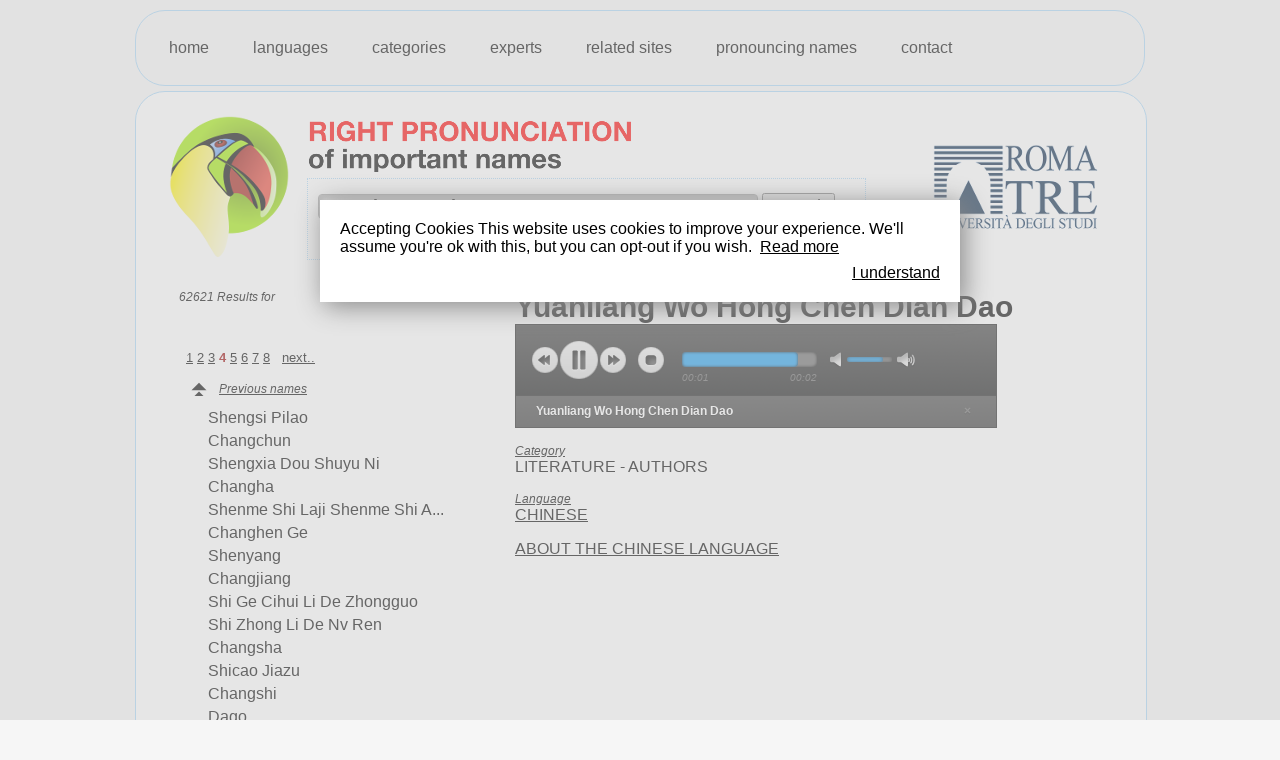

--- FILE ---
content_type: text/html;charset=UTF-8
request_url: https://www.rightpronunciation.com/languages/chinese/yuanliang-wo-hong-chen-dian-dao-19611.asp?page=4
body_size: 12965
content:

<!DOCTYPE HTML PUBLIC "-//W3C//DTD HTML 4.01 Transitional//EN" "http://www.w3.org/TR/html4/loose.dtd">
<html>
<head>
<title>Right pronunciation of Yuanliang Wo Hong Chen Dian Dao - page 4</title>
<meta http-equiv="Content-Type" content="text/html; charset=utf-8">
<meta name="description" content="Yuanliang Wo Hong Chen Dian Dao  - page 4">

<meta property="og:image" content="https://www.rightpronunciation.com/images/logo_pronny.gif" />
<link rel="shortcut icon" href="/favicon.ico" >

<link href="/css/style.css" rel="stylesheet" type="text/css">
<link href="/css/jPlayer.css" rel="stylesheet" type="text/css" />
<!--[if lt IE 9]>
  <script src="https://html5shiv.googlecode.com/svn/trunk/html5.js"></script>
<![endif]-->
<!--[if IE]>
	<link href="/css/style_ie.css" rel="stylesheet" type="text/css">
<![endif]-->
<!--[if IE 6]>
	<link href="/css/style_ie6.css" rel="stylesheet" type="text/css">
<![endif]-->
<link rel="stylesheet" href="//code.jquery.com/ui/1.9.0/themes/base/jquery-ui.css">
<script type="text/javascript" src="//ajax.googleapis.com/ajax/libs/jquery/1.8/jquery.min.js"></script>
<script type="text/javascript" src="/js/jquery.jplayer.min.js"></script>
<script type="text/javascript" src="//code.jquery.com/ui/1.9.0/jquery-ui.js"></script>
<script type="text/javascript" src="/js/jquery.dimensions.js"></script>
<script type="text/javascript" src="/js/jquery.liveSearch.js"></script>
<script type="text/javascript" src="/js/jquery.key.js"></script>
<script type="text/javascript" src="/js/jplayer.playlist.min.js"></script>

<!-- Google tag (gtag.js) -->
<script async src="https://www.googletagmanager.com/gtag/js?id=G-BGCGV9T4Q6"></script>
<script>
  window.dataLayer = window.dataLayer || [];
  function gtag(){dataLayer.push(arguments);}
  gtag('js', new Date());

  gtag('config', 'G-BGCGV9T4Q6');
</script>

</head>
<body>
<div id="fb-root"></div>
<script>(function(d, s, id) {
  var js, fjs = d.getElementsByTagName(s)[0];
  if (d.getElementById(id)) return;
  js = d.createElement(s); js.id = id;
  js.src = "//connect.facebook.net/it_IT/all.js#xfbml=1";
  fjs.parentNode.insertBefore(js, fjs);
}(document, 'script', 'facebook-jssdk'));</script>
<div id="container">
	<div id="top">
		<ul id="menu">
			<li><a href="/">home</a></li>
			<li><a href="/public/languages/">languages</a></li>
			<li><a href="/public/categories/">categories</a></li>
			<li><a href="/experts/">experts</a></li>
			<li><a href="/related-sites/">related sites</a></li>
			<li><a href="/pronouncing-names/">pronouncing names</a></li>
			<li><a href="/contact/">contact</a></li>
		</ul>
		<div class="fb"><div class="fb-like" data-href="https://www.facebook.com/pages/Pronny-the-Pronouncer/382896381781466" data-send="false" data-layout="button_count" data-width="450" data-show-faces="true"></div></div>
	</div>
    <div id="left" class="pag">
		<div style="margin:15px;">
			<table class="w98" border=0>
	<tr>
		<td class="wx150 c" rowspan="2"><a href="/"><img src="/images/logo_pronny.png" alt="Right Pronunciation of importanti names"/></a></td>
		<td nowrap><img src="/images/the_pronouncer.png" /></td>
		<td rowspan="2" class="r"><a href="http://www.uniroma3.it/" target="_blank" title="Università degli studi - ROMA TRE"><img class="romatre" src="/images/logo-roma-tre.jpg" border="0" ></td>
	</tr>
	<tr>
		<td id="cellacerca">
 			<form action="/search.asp" method="post" name="form_search" id="form_search">
				<input type="search" name="search" class="campo" 	id="search" value="type the name here" onclick="if(this.value=='type the name here'){this.value='';}" accesskey="s" autocomplete="off" results="10">
				<input type="submit" name="cerca"  					id="cerca"  value="Search" class="submit" /><br /><span id="live" style="display:none;"></span><div id="loader">&nbsp;</div>
				<script type="text/javascript">
					$('#search').liveSearch({ajaxURL: '/livesearch/names.asp?params=&cerca=',ajaxResults: '#live'});
				</script>
				<input type="hidden" name="id" />
			</form>
		</td>
	</tr>
</table>
<ul id="results" class="parole ">
	<i>62621 Results  for<br></i>
	<br><br>
	<li class="empty"></li>
<div id="page">
<A href="https://www.rightpronunciation.com/languages/chinese/yuanliang-wo-hong-chen-dian-dao-19611.asp?page=1" >1</a> <A href="https://www.rightpronunciation.com/languages/chinese/yuanliang-wo-hong-chen-dian-dao-19611.asp?page=2" >2</a> <A href="https://www.rightpronunciation.com/languages/chinese/yuanliang-wo-hong-chen-dian-dao-19611.asp?page=3" >3</a> <strong>4</strong> <A href="https://www.rightpronunciation.com/languages/chinese/yuanliang-wo-hong-chen-dian-dao-19611.asp?page=5" >5</a> <A href="https://www.rightpronunciation.com/languages/chinese/yuanliang-wo-hong-chen-dian-dao-19611.asp?page=6" >6</a> <A href="https://www.rightpronunciation.com/languages/chinese/yuanliang-wo-hong-chen-dian-dao-19611.asp?page=7" >7</a> <A href="https://www.rightpronunciation.com/languages/chinese/yuanliang-wo-hong-chen-dian-dao-19611.asp?page=8" >8</a> &nbsp;&nbsp;<A href="https://www.rightpronunciation.com/languages/chinese/yuanliang-wo-hong-chen-dian-dao-19611.asp?page=9" >next..</a> </div>
<i class="prev"><a href="https://www.rightpronunciation.com/languages/chinese/yuanliang-wo-hong-chen-dian-dao-19611.asp?page=3">Previous names</a></i><li onmouseover="this.className='over'" onmouseout="this.className=''" onmousedown="this.className='on'"><a href="/public/languages/chinese/shengsi-pilao-19484.asp?page=4">Shengsi Pilao</a></li><li onmouseover="this.className='over'" onmouseout="this.className=''" onmousedown="this.className='on'"><a href="/public/languages/chinese/changchun-19229.asp?page=4">Changchun</a></li><li onmouseover="this.className='over'" onmouseout="this.className=''" onmousedown="this.className='on'"><a href="/public/languages/chinese/shengxia-dou-shuyu-ni-19485.asp?page=4">Shengxia Dou Shuyu Ni</a></li><li onmouseover="this.className='over'" onmouseout="this.className=''" onmousedown="this.className='on'"><a href="/public/languages/chinese/changha-19230.asp?page=4">Changha</a></li><li onmouseover="this.className='over'" onmouseout="this.className=''" onmousedown="this.className='on'"><a href="/public/languages/chinese/shenme-shi-laji-shenme-shi-ai-19486.asp?page=4">Shenme Shi Laji Shenme Shi A...</a></li><li onmouseover="this.className='over'" onmouseout="this.className=''" onmousedown="this.className='on'"><a href="/public/languages/chinese/changhen-ge-19231.asp?page=4">Changhen Ge</a></li><li onmouseover="this.className='over'" onmouseout="this.className=''" onmousedown="this.className='on'"><a href="/public/languages/chinese/shenyang-19487.asp?page=4">Shenyang</a></li><li onmouseover="this.className='over'" onmouseout="this.className=''" onmousedown="this.className='on'"><a href="/public/languages/chinese/changjiang-19232.asp?page=4">Changjiang</a></li><li onmouseover="this.className='over'" onmouseout="this.className=''" onmousedown="this.className='on'"><a href="/public/languages/chinese/shi-ge-cihui-li-de-zhongguo-19488.asp?page=4">Shi Ge Cihui Li De Zhongguo</a></li><li onmouseover="this.className='over'" onmouseout="this.className=''" onmousedown="this.className='on'"><a href="/public/languages/chinese/shi-zhong-li-de-nv-ren-19489.asp?page=4">Shi Zhong Li De Nv Ren</a></li><li onmouseover="this.className='over'" onmouseout="this.className=''" onmousedown="this.className='on'"><a href="/public/languages/chinese/changsha-19234.asp?page=4">Changsha</a></li><li onmouseover="this.className='over'" onmouseout="this.className=''" onmousedown="this.className='on'"><a href="/public/languages/chinese/shicao-jiazu-19490.asp?page=4">Shicao Jiazu</a></li><li onmouseover="this.className='over'" onmouseout="this.className=''" onmousedown="this.className='on'"><a href="/public/languages/chinese/changshi-19235.asp?page=4">Changshi</a></li><li onmouseover="this.className='over'" onmouseout="this.className=''" onmousedown="this.className='on'"><a href="/public/languages/others/dago-11812.asp?page=4">Dago</a></li><li onmouseover="this.className='over'" onmouseout="this.className=''" onmousedown="this.className='on'"><a href="/public/languages/chinese/changshou-mian-19236.asp?page=4">Changshou Mian</a></li><li class="empty"></li><i class="next"><a href="https://www.rightpronunciation.com/languages/chinese/yuanliang-wo-hong-chen-dian-dao-19611.asp?page=5">Next names</a></i>	<p>Some info about <a href="/public/languages/cHINESE/">CHINESE</a></p>
<div id="page">
<A href="https://www.rightpronunciation.com/languages/chinese/yuanliang-wo-hong-chen-dian-dao-19611.asp?page=1" >1</a> <A href="https://www.rightpronunciation.com/languages/chinese/yuanliang-wo-hong-chen-dian-dao-19611.asp?page=2" >2</a> <A href="https://www.rightpronunciation.com/languages/chinese/yuanliang-wo-hong-chen-dian-dao-19611.asp?page=3" >3</a> <strong>4</strong> <A href="https://www.rightpronunciation.com/languages/chinese/yuanliang-wo-hong-chen-dian-dao-19611.asp?page=5" >5</a> <A href="https://www.rightpronunciation.com/languages/chinese/yuanliang-wo-hong-chen-dian-dao-19611.asp?page=6" >6</a> <A href="https://www.rightpronunciation.com/languages/chinese/yuanliang-wo-hong-chen-dian-dao-19611.asp?page=7" >7</a> <A href="https://www.rightpronunciation.com/languages/chinese/yuanliang-wo-hong-chen-dian-dao-19611.asp?page=8" >8</a> &nbsp;&nbsp;<A href="https://www.rightpronunciation.com/languages/chinese/yuanliang-wo-hong-chen-dian-dao-19611.asp?page=9" >next..</a> </div>
</ul><div id="detail">
	<h1 class="titolo">Yuanliang Wo Hong Chen Dian Dao</h1>
		<script type="text/javascript">
			//<![CDATA[
			$(document).ready(function(){
				new jPlayerPlaylist({
					jPlayer: "#jquery_jplayer_1",
					cssSelectorAncestor: "#jp_container_1"
					}, [
					{
						title:"Yuanliang Wo Hong Chen Dian Dao",
						mp3:"/cgi-bin/parola/principale/yuanliang-wo-hong-chen-dian-dao.mp3" 
					} 
					], {
					playlistOptions: {
					    autoPlay: true,
						enableRemoveControls: true
					},
					swfPath: "/",
					supplied: "mp3",
					wmode: "window" 
				});
			}) 
			//]]> 
		</script>
		<div id="jquery_jplayer_1" class="jp-jplayer"></div> 
			<div id="jp_container_1" class="jp-audio"> 
				<div class="jp-type-playlist"> 
					<div class="jp-gui jp-interface"> 
						<ul class="jp-controls"> 
							<li><a href="javascript:;" class="jp-previous" tabindex="1">previous</a></li> 
							<li><a href="javascript:;" class="jp-play" tabindex="1">play</a></li> 
							<li><a href="javascript:;" class="jp-pause" tabindex="1">pause</a></li> 
							<li><a href="javascript:;" class="jp-next" tabindex="1">next</a></li> 
							<li><a href="javascript:;" class="jp-stop" tabindex="1">stop</a></li> 
							<li><a href="javascript:;" class="jp-mute" tabindex="1" title="mute">mute</a></li> 
							<li><a href="javascript:;" class="jp-unmute" tabindex="1" title="unmute">unmute</a></li> 
							<li><a href="javascript:;" class="jp-volume-max" tabindex="1" title="max volume">max volume</a></li> 
						</ul> 
						<div class="jp-progress"> 
							<div class="jp-seek-bar"> 
								<div class="jp-play-bar"></div> 
							</div> 
						</div> 
						<div class="jp-volume-bar"> 
							<div class="jp-volume-bar-value"></div> 
						</div> 
						<div class="jp-time-holder"> 
							<div class="jp-current-time"></div> 
							<div class="jp-duration"></div> 
						</div> 
					</div> 
					<div class="jp-playlist"> 
						<ul> 
							<li></li> 
						</ul> 
					</div> 
					<div class="jp-no-solution"> 
						<span>Update Required</span> 
						To play the media you will need to either update your browser to a recent version or update your <a href="https://get.adobe.com/flashplayer/" target="_blank">Flash plugin</a>. 
					</div> 
				</div> 
			</div> 
<p><i><a href="/public/categories/">Category</a></i><br>
LITERATURE - AUTHORS</p>
<p><i><a href="/public/languages/">Language</a></i><br>
<a href="/public/languages/cHINESE">CHINESE</a></p>
<a href="/public/languages/cHINESE/">ABOUT THE CHINESE LANGUAGE</a></p>
</div>

	    </div>
	    <br>
    </div>
	<ul id="footer">
		<li><span>RIGHT PRONUNCIATION / of important names</span></li>
		<div style="float:right;">
			<li><span><a href="https://www.rightpronunciation.com/privacy-policy.asp">Privacy Policy</a></span></li>
			<li><span><a href="https://www.rightpronunciation.com/cookies-policy.asp">Cookies Policy</a></span></li>
		</div>
	</ul>
</div>
<script src="/js/cookiechoices.js"></script>
<script>//<![CDATA[
document.addEventListener('DOMContentLoaded', function(event) {        
    cookieChoices.showCookieConsentDialog('Accepting Cookies\nThis website uses cookies to improve your experience. We\'ll assume you\'re ok with this, but you can opt-out if you wish.',         
        'I understand', 'Read more',                      
                 'https://www.rightpronunciation.com/cookies-policy.asp');
   });
//]]></script>
</body>
</html>


--- FILE ---
content_type: text/css
request_url: https://www.rightpronunciation.com/css/style.css
body_size: 1984
content:

@charset "utf-8";
html{min-height:100%;height:auto;}
body{padding:0;margin:0;font-family:Arial, Helvetica, sans-serif;background-color:#f6f6f6; color:#000; font-size:16px;}
#container{
    width:1010px;
    margin:auto;
}
#top{
    -webkit-border-radius: 30px;
    -moz-border-radius: 30px;
    border-radius: 30px;
    border:1px solid #a7d7f9;
    margin-top:10px;
}
a{color:#000;/*maurizio*/}
ul#menu{list-style:none;margin:28px 0 28px 8px;padding:0; width:98%; white-space:nowrap;}
ul#menu li{display:inline;margin-left: 5px; padding:1px 0; text-align:center;}
.fb{position:relative;top:-56px;left:860px;}
ul#menu li a{display:inline-block;margin-left:5px;padding:0 15px;text-decoration:none;}
ul#menu li.on >a{
    background-color:#0645ad;
    color:#FFF!important;
    -webkit-border-radius: 30px;
    -moz-border-radius: 30px;
    border-radius: 30px;
    padding:10px;
}

ul#destra {list-style:none; padding-top:30px; margin-left:-25px;}
ul#destra li {font-size:0.8em;margin-top:5px;margin-bottom:10px;}
ul#destra li a{text-decoration:none;}
ul#destra li.on >a{
    background-color:#0645ad;
    color:#FFF!important;
    -webkit-border-radius: 30px;
    -moz-border-radius: 30px;
    border-radius: 30px;
    padding:10px;
    margin-left:-10px;
    white-space:nowrap;
}

ul#footer {
  clear: both;
  border-top: 2px solid #0645ad;
  float: left;
  list-style:none;
  margin:20px 0 20px 10px;
  padding:0;
  width:98%;
  white-space:nowrap;
}
ul#footer li{display:inline;margin-right: 25px;text-align:center;}
ul#footer li span{display:inline-block;padding:10px 0;text-decoration:none;}
img{border:0;}
#left{
    float:left;
    width:100%;
    min-height:0 !important;	
    background-color:#fff;
    -webkit-border-radius: 30px;
    -moz-border-radius: 30px;
    border-radius: 30px;
    border:1px solid #a7d7f9;
    padding-top:5px;
    margin-top:5px;
    margin-right:5px;
}

#right{
    float:left;
    width:144px;
    min-height:850px;;
    background:#fff;
    -webkit-border-radius: 30px;
    -moz-border-radius: 30px;
    border-radius: 30px;
    border:1px solid #a7d7f9;
    margin-top:5px;
}

form{font-size:16px; margin:0; padding:0;}
/*
#form_search{padding-left:35px; background-image:url(/images/the_pronouncer.png); background-repeat:no-repeat; background-position: 175px 20px;}
#form_search input[type="search"]{width:416px;font-size:16px;position: relative; top:-44px; margin:0 0 0 10px;border: 1px solid #000;-moz-border-radius-topleft: 14px;-moz-border-radius-topright: 14px;-moz-border-radius-bottomleft: 14px;-moz-border-radius-bottomright: 14px;color: #000;padding-left: 10px;-webkit-appearance: searchfield;}
#form_search input[type="submit"],#form_search input[type="button"] {font-size:16px; position: relative; top:-44px; margin:0 14px 0 14px}
*/
#cellacerca {margin:20px 0 20px 30px;;vertical-align:middle;width:537px; border:1px dotted #a7d7f9; padding:10px; font-weight:bold; white-space:nowrap;}
#cellacerca .campo {
    width: 440px;
    color:#000;
    background:#dddddd;
    border:1px solid #a3a3a3;
    -webkit-box-shadow:3px 3px 4px rgba(0, 0, 0, 0.2) inset;-moz-box-shadow:3px 3px 4px rgba(0, 0, 0, 0.2) inset;box-shadow:3px 3px 4px rgba(0, 0, 0, 0.2) inset;
    margin-bottom:10px;
    transition: border linear 0.2s, box-shadow linear 0.2s;
    height:25px;
    padding: 0px 6px;
    font-size:18px;
	font-weight:bold;
    line-height: 20px;
    -webkit-border-radius:4px;
    -moz-border-radius:4px;
    border-radius:4px;
}
#search{ font-size:18px; font-weight:bold;width:500px;border: 1px solid #000;-moz-border-radius-topleft: 14px;-moz-border-radius-topright: 14px;-moz-border-radius-bottomleft: 14px;-moz-border-radius-bottomright: 14px;color: #000;padding-left: 10px;-webkit-appearance: searchfield;}
#cerca{ font-size:18px;}
#loader{width:16px;height:16px; display:inline-block;position: relative; top:2px;}
.ajax-loading{background:#fff url(/images/ajax-loader.gif);background-repeat:no-repeat;}
ul#results{margin:28px 28px 28px 0;padding:0 28px;list-style:none; float:left;}
ul#results li{padding:0 0 0 29px;margin:3px 0;height:20px;}
ul#results li a{text-decoration: none;}
ul#results li.on{
    padding:0 0 0 30px;
    margin:3px 0;
    background:#0645ad;
    -webkit-border-radius: 30px;
    -moz-border-radius: 30px;
    border-radius: 30px;
    border:1px solid #a7d7f9;
}

ul#results li.on a, ul#results li.on2 a{color: #fff;text-decoration: none;display:block;}
ul#results li.on2{
    padding:0 0 0 30px;
    margin:3px 0;
    background:#0645ad;
    -webkit-border-radius: 30px;
    -moz-border-radius: 30px;
    border-radius: 30px;
    border:1px solid #a7d7f9;
}
ul#results li.over{
    padding:0 0 0 30px;
    margin:3px 0;
    background:#0645ad;
    -webkit-border-radius: 30px;
    -moz-border-radius: 30px;
    border-radius: 30px;
    border:1px solid #a7d7f9;
}
ul#results li.over a{color: #fff;text-decoration: none;display:block;}
ul.lingue#results li.over a{color: #fff;text-decoration: none;display:block;}
ul#results i,i{font-size:12px;}
ul#results span{font-size:12px;color:#0645ad;font-weight:bold;}
ul#results .on2 span{color:#fff;}
ul#results i.next a,ul#results i.prev a{color:#000;padding-left:30px;}
ul#results i.prev {margin:10px;display:inline-block;}
ul#results i.next {margin:10px;display:inline-block;}
ul#results i.prev {background-image:url(/images/prev1.png); background-repeat:no-repeat; background-position:left center;}
ul#results i.next {background-image:url(/images/next1.png); background-repeat:no-repeat; background-position:left center;}
ul#results i.no {background-image:none;}
ul#results li.empty{height:0px;}

ul#results li.over span{color:#fff!important;}

.parole{width:280px;}
.lingue{width:100%;}
.categorie{width:100%;}
.experts{width:100%;}

#detail ul#results {margin-right:0; padding:0;}
#bottom{width:1000px;margin:0;}
#bottom ul{list-style:none;margin:28px 0 28px 37px;padding:0; width:818px; }
#bottom li{display:inline-block; width:33%; padding:1px 0; text-align:center;}
#bottom li a{text-decoration:none;}
#bottom li.on{background-image:url(/images/bgmenu.gif); background-repeat:no-repeat; background-position: center center;}


.pag7 ul#results{border-right: 1px solid #000/*maurizio*/; background-position:right; background-repeat:no-repeat; height:500px;}

#page{padding:7px;font-size:13px; width:290px; margin:0; white-space:nowrap;}
#page .tot{float:right;}
#page strong{color:#990000;}

h1.titolo{ font-size:30px; padding:28px 0 0 0; display:block; margin:0;}
h2.subtitolo{ font-size:20px; padding:0; display:block; margin:0;}
b.tit{ font-size:20px; padding:28px 0 0 0; display:block;}
p.request_now { clear:both; padding-left:20px;}
/*    codollo   */
#live{ background:#a7d7f9; display:inline-block; position:absolute; margin:0 0 0 5px; width:460px; z-index:2; padding:0 5px; color:#000;}
#live ul{ list-style:none; margin:0 0 4px 0; padding:0;}
#live ul li{ border-bottom:1px solid #000; padding: 3px 1px; margin:0; }
#live ul li u { color:#0645ad; font-weight:normal; cursor:pointer; font-size:13px; display:block;}
#live ul li u b{ background:#0645ad; color:#fff; }
#live ul li i { color:#000; font-size:10px;}
#flashcontent { z-index:1; margin-top:15px;}
#detail{ display:table-cell;}

form#onrequest{padding:28px;width:300px;}
form#onrequest input[type="text"],form#onrequest select{ width:300px;}
form#onrequest input[type="submit"],form#onrequest input[type="reset"]{float:right;width:100px;}
.body_page { padding-left:38px;}
.CINQUANTA{ width:50%;}
.show{ display:block;}
.hide{ display:none;}
.itemhover { background-color:#d5f68f !important;}
.addthis_toolbox{
    background:#a7d7f9; padding:4px; margin-top:15px;
    -webkit-border-radius:4px;
    -moz-border-radius:4px;
    width: 277px;
    color: #000;
    font-size:14px;
    text-align:center;
}
.addthis_toolbox a{
    color: #000;
}
.your_suggestions { padding-left:38px;width:700px;}
.nowrap {white-space: nowrap;}
.w100     {width:100%;}
.w98     {width: 98%;}
.w90     {width: 90%;}

.wx150     {width: 150px;}

.h200     {height:200px;}
.h150     {height:150px;}

.app-store-button {
    float: right;
    position: relative;
    left: -167px;
    top: 20px
}

.freccia-button {
    float: right;
    position: relative;
    left: -88px;
    top: -130px
}

.romatre{margin-right:10px;}

#newsletter {margin-top:20px;margin-left:30px;vertical-align:middle;width:537px; border:1px dotted #a7d7f9; padding:10px; font-weight:bold; white-space:nowrap;}
#newsletter .email {
    width: 440px;
    color:#4d4d4d;
    background:#dddddd;
    border:1px solid #a3a3a3;
    -webkit-box-shadow:3px 3px 4px rgba(0, 0, 0, 0.2) inset;-moz-box-shadow:3px 3px 4px rgba(0, 0, 0, 0.2) inset;box-shadow:3px 3px 4px rgba(0, 0, 0, 0.2) inset;
    margin-bottom:10px;
    transition: border linear 0.2s, box-shadow linear 0.2s;
    height:25px;
    padding: 0px 6px;
    font-size:14px;
    line-height: 20px;
    -webkit-border-radius:4px;
    -moz-border-radius:4px;
    border-radius:4px;
}
#newsletter-errore {vertical-align:middle;color:#bb1e1f;}
#newsletter input[type="submit"] {font-size:16px;}
#related-sites{margin:10px 0 0 30px;}
.l{ text-align:left;}
.r{ text-align:right;}
.c{ text-align:center;}
